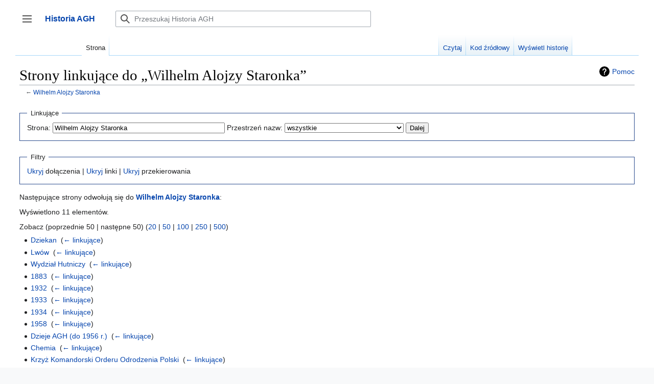

--- FILE ---
content_type: text/html; charset=UTF-8
request_url: https://historia.agh.edu.pl/mediawiki/index.php?title=Specjalna:Linkuj%C4%85ce&target=Wilhelm+Alojzy+Staronka
body_size: 30778
content:

<!DOCTYPE html>
<html class="client-nojs" lang="pl" dir="ltr">
<head>
<meta charset="UTF-8"/>
<title>Strony linkujące do „Wilhelm Alojzy Staronka” – Historia AGH</title>
<script>document.documentElement.className="client-js";RLCONF={"wgBreakFrames":false,"wgSeparatorTransformTable":[",\t."," \t,"],"wgDigitTransformTable":["",""],"wgDefaultDateFormat":"dmy","wgMonthNames":["","styczeń","luty","marzec","kwiecień","maj","czerwiec","lipiec","sierpień","wrzesień","październik","listopad","grudzień"],"wgRequestId":"da40ee7b61932e589bab4965","wgCSPNonce":false,"wgCanonicalNamespace":"Special","wgCanonicalSpecialPageName":"Whatlinkshere","wgNamespaceNumber":-1,"wgPageName":"Specjalna:Linkujące","wgTitle":"Linkujące","wgCurRevisionId":0,"wgRevisionId":0,"wgArticleId":0,"wgIsArticle":false,"wgIsRedirect":false,"wgAction":"view","wgUserName":null,"wgUserGroups":["*"],"wgCategories":[],"wgPageContentLanguage":"pl","wgPageContentModel":"wikitext","wgRelevantPageName":"Wilhelm_Alojzy_Staronka","wgRelevantArticleId":278,"wgIsProbablyEditable":false,"wgRelevantPageIsProbablyEditable":false,"wgPageFormsTargetName":null,"wgPageFormsAutocompleteValues":[],
"wgPageFormsAutocompleteOnAllChars":false,"wgPageFormsFieldProperties":[],"wgPageFormsCargoFields":[],"wgPageFormsDependentFields":[],"wgPageFormsCalendarValues":[],"wgPageFormsCalendarParams":[],"wgPageFormsCalendarHTML":null,"wgPageFormsGridValues":[],"wgPageFormsGridParams":[],"wgPageFormsContLangYes":null,"wgPageFormsContLangNo":null,"wgPageFormsContLangMonths":[],"wgPageFormsHeightForMinimizingInstances":800,"wgPageFormsShowOnSelect":[],"wgPageFormsScriptPath":"/mediawiki/extensions/PageForms","edgValues":null,"wgPageFormsEDSettings":null,"wgAmericanDates":false,"sdgDownArrowImage":"/mediawiki/extensions/SemanticDrilldown/skins/down-arrow.png","sdgRightArrowImage":"/mediawiki/extensions/SemanticDrilldown/skins/right-arrow.png","egMapsScriptPath":"/mediawiki/extensions/Maps/","egMapsDebugJS":false,"egMapsAvailableServices":["leaflet","googlemaps3"],"egMapsLeafletLayersApiKeys":{"MapBox":"","MapQuestOpen":"","Thunderforest":"","GeoportailFrance":""}};RLSTATE={
"skins.vector.user.styles":"ready","site.styles":"ready","user.styles":"ready","skins.vector.user":"ready","user":"ready","user.options":"loading","mediawiki.helplink":"ready","mediawiki.special.changeslist":"ready","mediawiki.ui.button":"ready","skins.vector.styles":"ready","skins.vector.icons":"ready","mediawiki.ui.icon":"ready","ext.smw.style":"ready","ext.smw.tooltip.styles":"ready","ext.smw.special.styles":"ready"};RLPAGEMODULES=["mediawiki.special.recentchanges","site","mediawiki.page.ready","skins.vector.js","skins.vector.es6","ext.gadget.refToolbar"];</script>
<script>(RLQ=window.RLQ||[]).push(function(){mw.loader.implement("user.options@1i9g4",function($,jQuery,require,module){mw.user.tokens.set({"patrolToken":"+\\","watchToken":"+\\","csrfToken":"+\\"});});});</script>
<link rel="stylesheet" href="/mediawiki/load.php?lang=pl&amp;modules=ext.smw.special.styles%7Cext.smw.style%7Cext.smw.tooltip.styles&amp;only=styles&amp;skin=vector-2022"/>
<link rel="stylesheet" href="/mediawiki/load.php?lang=pl&amp;modules=mediawiki.helplink%7Cmediawiki.special.changeslist%7Cmediawiki.ui.button%2Cicon%7Cskins.vector.icons%2Cstyles&amp;only=styles&amp;skin=vector-2022"/>
<script async="" src="/mediawiki/load.php?lang=pl&amp;modules=startup&amp;only=scripts&amp;raw=1&amp;skin=vector-2022"></script>
<meta name="ResourceLoaderDynamicStyles" content=""/>
<link rel="stylesheet" href="/mediawiki/load.php?lang=pl&amp;modules=site.styles&amp;only=styles&amp;skin=vector-2022"/>
<meta name="generator" content="MediaWiki 1.38.4"/>
<meta name="robots" content="noindex,nofollow"/>
<meta name="format-detection" content="telephone=no"/>
<link rel="shortcut icon" href="/favicon.ico"/>
<link rel="search" type="application/opensearchdescription+xml" href="/mediawiki/opensearch_desc.php" title="Historia AGH (pl)"/>
<link rel="EditURI" type="application/rsd+xml" href="http://historia.agh.edu.pl/mediawiki/api.php?action=rsd"/>
<link rel="alternate" type="application/atom+xml" title="Kanał Atom Historia AGH" href="/mediawiki/index.php?title=Specjalna:Ostatnie_zmiany&amp;feed=atom"/>
</head>
<body class="skin-vector skin-vector-search-vue mediawiki ltr sitedir-ltr mw-hide-empty-elt ns--1 ns-special mw-special-Whatlinkshere page-Specjalna_Linkujące rootpage-Specjalna_Linkujące skin-vector-2022 action-view skin-vector-disable-max-width approvedRevs-noapprovedrev"><div class="mw-page-container">
	<a class="mw-jump-link" href="#content">Przejdź do zawartości</a>
	<div class="mw-page-container-inner ">

<input
	type="checkbox"
	id="mw-sidebar-checkbox"
	class="mw-checkbox-hack-checkbox"
	>

<header class="mw-header">
	<label
		id="mw-sidebar-button"
		class="mw-checkbox-hack-button mw-ui-icon mw-ui-button mw-ui-quiet mw-ui-icon-element"
		for="mw-sidebar-checkbox"
		role="button"
		aria-controls="mw-panel"
		data-event-name="ui.sidebar"
		tabindex="0"
		title="Główne menu">
		Przełącz panel boczny
	</label>
	
<a href="/wiki/Portal_Historia_AGH" class="mw-logo">
	<span class="mw-logo-container">
		<strong class="mw-logo-wordmark">Historia AGH</strong>
	</span>
</a>

	
<div id="p-search" role="search" class="vector-search-box-vue  vector-search-box-collapses  vector-search-box-show-thumbnail vector-search-box-auto-expand-width vector-search-box">
	<div>
		<form action="/mediawiki/index.php" id="searchform"
			class="vector-search-box-form">
			<div id="simpleSearch"
				class="vector-search-box-inner"
				 data-search-loc="header-moved">
				<input class="vector-search-box-input"
					 type="search" name="search" placeholder="Przeszukaj Historia AGH" aria-label="Przeszukaj Historia AGH" autocapitalize="sentences" title="Przeszukaj Historia AGH [f]" accesskey="f" id="searchInput"
				/>
				<input type="hidden" name="title" value="Specjalna:Szukaj"/>
				<input id="mw-searchButton"
					 class="searchButton mw-fallbackSearchButton" type="submit" name="fulltext" title="Szukaj wprowadzonego tekstu w treści stron" value="Szukaj" />
				<input id="searchButton"
					 class="searchButton" type="submit" name="go" title="Przejdź do strony o dokładnie takim tytule, o ile istnieje" value="Przejdź" />
			</div>
		</form>
	</div>
	<a href="/wiki/Specjalna:Szukaj"
	
		
		
		
		class="mw-ui-button mw-ui-quiet mw-ui-icon mw-ui-icon-element mw-ui-icon-wikimedia-search search-toggle">
		<span>Szukaj</span>
	</a>
	
</div>

	<div class="vector-user-links">
	
<nav id="p-personal-more" class="mw-portlet mw-portlet-personal-more vector-menu vector-user-menu-more" aria-labelledby="p-personal-more-label" role="navigation" 
	 >
	<label id="p-personal-more-label" aria-label="" class="vector-menu-heading" aria-hidden="true">
		<span class="vector-menu-heading-label">Linki użytkownika</span>
	</label>
	<div class="vector-menu-content">
		
		<ul class="vector-menu-content-list">
</ul>
		
	</div>
</nav>

	
<nav id="p-personal" class="mw-portlet mw-portlet-personal vector-user-menu vector-user-menu-logged-out vector-menu vector-menu-dropdown" aria-labelledby="p-personal-label" role="navigation"  title="Więcej opcji"
	 >
	<input type="checkbox"
		id="p-personal-checkbox"
		role="button"
		aria-haspopup="true"
		data-event-name="ui.dropdown-p-personal"
		class="vector-menu-checkbox" aria-labelledby="p-personal-label" />
	<label id="p-personal-label" aria-label="" class="vector-menu-heading mw-ui-button mw-ui-quiet mw-ui-icon mw-ui-icon-element mw-ui-icon-wikimedia-ellipsis" aria-hidden="true">
		<span class="vector-menu-heading-label">Narzędzia osobiste</span>
			<span class="vector-menu-checkbox-expanded">rozwinięte</span>
			<span class="vector-menu-checkbox-collapsed">zwinięte</span>
	</label>
	<div class="vector-menu-content">
		<div class="vector-user-menu-create-account"><a href="/mediawiki/index.php?title=Specjalna:Utw%C3%B3rz_konto&amp;returnto=Specjalna%3ALinkuj%C4%85ce&amp;returntoquery=target%3DWilhelm%2BAlojzy%2BStaronka" class="user-links-collapsible-item vector-menu-content-item mw-ui-icon mw-ui-icon-before" title="Zachęcamy do stworzenia konta i zalogowania, ale nie jest to obowiązkowe."><span>Utwórz konto</span></a></div>
<div class="vector-user-menu-login"><a href="/mediawiki/index.php?title=Specjalna:Zaloguj&amp;returnto=Specjalna%3ALinkuj%C4%85ce&amp;returntoquery=target%3DWilhelm%2BAlojzy%2BStaronka" icon="logIn" class="vector-menu-content-item vector-menu-content-item-login mw-ui-icon mw-ui-icon-before mw-ui-icon-wikimedia-logIn" title="Zachęcamy do zalogowania się, choć nie jest to obowiązkowe. [o]" accesskey="o"><span>Zaloguj się</span></a></div>
<div class="vector-user-menu-anon-editor">
	<p>
		Strony dla anonimowych edytorów <a href="/wiki/Pomoc:Pierwsze_kroki" aria-label="Dowiedz się więcej na temat edytowania"><span>dowiedz się więcej</span></a>
	</p>
</div>

		<ul class="vector-menu-content-list"><li id="pt-login" class="mw-list-item"><a href="/mediawiki/index.php?title=Specjalna:Zaloguj&amp;returnto=Specjalna%3ALinkuj%C4%85ce&amp;returntoquery=target%3DWilhelm%2BAlojzy%2BStaronka" title="Zachęcamy do zalogowania się, choć nie jest to obowiązkowe. [o]" accesskey="o"><span>Zaloguj się</span></a></li></ul>
		
	</div>
</nav>

</div>

</header>

<div class="mw-workspace-container">
	<div id="mw-navigation">
		<div id="mw-head">
			<div class="mw-article-toolbar-container">
				<div id="left-navigation">
					
<nav id="p-namespaces" class="mw-portlet mw-portlet-namespaces vector-menu vector-menu-tabs" aria-labelledby="p-namespaces-label" role="navigation" 
	 >
	<label id="p-namespaces-label" aria-label="" class="vector-menu-heading" aria-hidden="true">
		<span class="vector-menu-heading-label">Przestrzenie nazw</span>
	</label>
	<div class="vector-menu-content">
		
		<ul class="vector-menu-content-list"><li id="ca-nstab-main" class="selected mw-list-item"><a href="/wiki/Wilhelm_Alojzy_Staronka" title="Zobacz stronę treści [c]" accesskey="c"><span>Strona</span></a></li><li id="ca-talk" class="new mw-list-item"><a href="/mediawiki/index.php?title=Dyskusja:Wilhelm_Alojzy_Staronka&amp;action=edit&amp;redlink=1" rel="discussion" title="Dyskusja o zawartości tej strony (strona nie istnieje) [t]" accesskey="t"><span>Dyskusja</span></a></li></ul>
		
	</div>
</nav>

					
<nav id="p-variants" class="mw-portlet mw-portlet-variants emptyPortlet vector-menu-dropdown-noicon vector-menu vector-menu-dropdown" aria-labelledby="p-variants-label" role="navigation" 
	 >
	<input type="checkbox"
		id="p-variants-checkbox"
		role="button"
		aria-haspopup="true"
		data-event-name="ui.dropdown-p-variants"
		class="vector-menu-checkbox" aria-labelledby="p-variants-label" />
	<label id="p-variants-label" aria-label="Zmień wariant języka" class="vector-menu-heading" aria-hidden="true">
		<span class="vector-menu-heading-label">polski</span>
			<span class="vector-menu-checkbox-expanded">rozwinięte</span>
			<span class="vector-menu-checkbox-collapsed">zwinięte</span>
	</label>
	<div class="vector-menu-content">
		
		<ul class="vector-menu-content-list"></ul>
		
	</div>
</nav>

				</div>
				<div id="right-navigation">
					
<nav id="p-views" class="mw-portlet mw-portlet-views vector-menu vector-menu-tabs" aria-labelledby="p-views-label" role="navigation" 
	 >
	<label id="p-views-label" aria-label="" class="vector-menu-heading" aria-hidden="true">
		<span class="vector-menu-heading-label">Widok</span>
	</label>
	<div class="vector-menu-content">
		
		<ul class="vector-menu-content-list"><li id="ca-view" class="mw-list-item"><a href="/wiki/Wilhelm_Alojzy_Staronka"><span>Czytaj</span></a></li><li id="ca-viewsource" class="mw-list-item"><a href="/mediawiki/index.php?title=Wilhelm_Alojzy_Staronka&amp;action=edit" title="Ta strona jest zabezpieczona. Możesz zobaczyć tekst źródłowy. [e]" accesskey="e"><span>Kod źródłowy</span></a></li><li id="ca-history" class="mw-list-item"><a href="/mediawiki/index.php?title=Wilhelm_Alojzy_Staronka&amp;action=history" title="Starsze wersje tej strony. [h]" accesskey="h"><span>Wyświetl historię</span></a></li></ul>
		
	</div>
</nav>

					
<nav id="p-cactions" class="mw-portlet mw-portlet-cactions emptyPortlet vector-menu-dropdown-noicon vector-menu vector-menu-dropdown" aria-labelledby="p-cactions-label" role="navigation"  title="Więcej opcji"
	 >
	<input type="checkbox"
		id="p-cactions-checkbox"
		role="button"
		aria-haspopup="true"
		data-event-name="ui.dropdown-p-cactions"
		class="vector-menu-checkbox" aria-labelledby="p-cactions-label" />
	<label id="p-cactions-label" aria-label="" class="vector-menu-heading" aria-hidden="true">
		<span class="vector-menu-heading-label">Więcej</span>
			<span class="vector-menu-checkbox-expanded">rozwinięte</span>
			<span class="vector-menu-checkbox-collapsed">zwinięte</span>
	</label>
	<div class="vector-menu-content">
		
		<ul class="vector-menu-content-list"></ul>
		
	</div>
</nav>

				</div>
			</div>
		</div>
		

<div id="mw-panel" class="mw-sidebar">
	
<nav id="p-navigation" class="mw-portlet mw-portlet-navigation vector-menu vector-menu-portal portal" aria-labelledby="p-navigation-label" role="navigation" 
	 >
	<label id="p-navigation-label" aria-label="" class="vector-menu-heading" aria-hidden="true">
		<span class="vector-menu-heading-label">Nawigacja</span>
	</label>
	<div class="vector-menu-content">
		
		<ul class="vector-menu-content-list"><li id="n-Zaloguj-się" class="mw-list-item"><a href="/wiki/Specjalna:Zaloguj"><span>Zaloguj się</span></a></li><li id="n-mainpage-description" class="mw-list-item"><a href="/wiki/Portal_Historia_AGH" icon="home" title="Przejdź na stronę główną [z]" accesskey="z"><span>Strona główna</span></a></li><li id="n-Ostatnie-zmiany" class="mw-list-item"><a href="/wiki/Specjalna:Ostatnie_zmiany"><span>Ostatnie zmiany</span></a></li></ul>
		
	</div>
</nav>

	
	
<nav id="p-Dla_czytelników" class="mw-portlet mw-portlet-Dla_czytelników vector-menu vector-menu-portal portal" aria-labelledby="p-Dla_czytelników-label" role="navigation" 
	 >
	<label id="p-Dla_czytelników-label" aria-label="" class="vector-menu-heading" aria-hidden="true">
		<span class="vector-menu-heading-label">Dla czytelników</span>
	</label>
	<div class="vector-menu-content">
		
		<ul class="vector-menu-content-list"><li id="n-O-Historia-AGH" class="mw-list-item"><a href="/wiki/Historia_AGH:O_Historia_AGH"><span>O Historia AGH</span></a></li><li id="n-Zasady-doboru-źródeł-do-bazy" class="mw-list-item"><a href="/wiki/Zasady_doboru_%C5%BAr%C3%B3de%C5%82_do_bazy"><span>Zasady doboru źródeł do bazy</span></a></li><li id="n-Kontakt" class="mw-list-item"><a href="/wiki/Historia:O_historia"><span>Kontakt</span></a></li><li id="n-Wyszukaj" class="mw-list-item"><a href="/wiki/Specjalna:Szukaj"><span>Wyszukaj</span></a></li></ul>
		
	</div>
</nav>

<nav id="p-tb" class="mw-portlet mw-portlet-tb vector-menu vector-menu-portal portal" aria-labelledby="p-tb-label" role="navigation" 
	 >
	<label id="p-tb-label" aria-label="" class="vector-menu-heading" aria-hidden="true">
		<span class="vector-menu-heading-label">Narzędzia</span>
	</label>
	<div class="vector-menu-content">
		
		<ul class="vector-menu-content-list"><li id="t-specialpages" class="mw-list-item"><a href="/wiki/Specjalna:Strony_specjalne" title="Lista wszystkich stron specjalnych [q]" accesskey="q"><span>Strony specjalne</span></a></li><li id="t-print" class="mw-list-item"><a href="javascript:print();" rel="alternate" title="Wersja do wydruku [p]" accesskey="p"><span>Wersja do druku</span></a></li></ul>
		
	</div>
</nav>

	
	
</div>

	</div>
	<div class="mw-table-of-contents-container mw-sticky-header-element">
		
	</div>
	<div class="mw-content-container">
<main id="content" class="mw-body" role="main">
	<a id="top"></a>
	<div id="siteNotice"></div>

	<div class="mw-indicators">
	<div id="mw-indicator-mw-helplink" class="mw-indicator"><a href="https://www.mediawiki.org/wiki/Special:MyLanguage/Help:What_links_here" target="_blank" class="mw-helplink">Pomoc</a></div>
	</div>
	<h1 id="firstHeading" class="firstHeading mw-first-heading">Strony linkujące do „Wilhelm Alojzy Staronka”</h1>


	<div id="bodyContent" class="vector-body">
			
		<div id="contentSub">← <a href="/wiki/Wilhelm_Alojzy_Staronka" title="Wilhelm Alojzy Staronka">Wilhelm Alojzy Staronka</a></div>
		<div id="contentSub2"></div>
		
		<div id="mw-content-text" class="mw-body-content"><form action="/mediawiki/index.php"><input type="hidden" value="Specjalna:Linkujące" name="title"/><fieldset>
<legend>Linkujące</legend>
<label for="mw-whatlinkshere-target" class="mw-searchInput">Strona:</label> <input name="target" size="40" value="Wilhelm Alojzy Staronka" id="mw-whatlinkshere-target" class="mw-searchInput" /> <label for="namespace">Przestrzeń nazw:</label> <select class="namespaceselector" id="namespace" name="namespace">
<option value="" selected="">wszystkie</option>
<option value="0">(Główna)</option>
<option value="1">Dyskusja</option>
<option value="2">Użytkownik</option>
<option value="3">Dyskusja użytkownika</option>
<option value="4">Historia AGH</option>
<option value="5">Dyskusja Historia AGH</option>
<option value="6">Plik</option>
<option value="7">Dyskusja pliku</option>
<option value="8">MediaWiki</option>
<option value="9">Dyskusja MediaWiki</option>
<option value="10">Szablon</option>
<option value="11">Dyskusja szablonu</option>
<option value="12">Pomoc</option>
<option value="13">Dyskusja pomocy</option>
<option value="14">Kategoria</option>
<option value="15">Dyskusja kategorii</option>
<option value="102">Atrybut</option>
<option value="103">Dyskusja atrybutu</option>
<option value="106">Form</option>
<option value="107">Form talk</option>
<option value="108">Pojęcie</option>
<option value="109">Dyskusja pojęcia</option>
<option value="112">Semantyczny Schemat</option>
<option value="113">Dyskusja semantycznego schematu</option>
<option value="114">Rule</option>
<option value="115">Rule talk</option>
<option value="420">GeoJson</option>
<option value="421">GeoJson talk</option>
<option value="2300">Gadżet</option>
<option value="2301">Dyskusja gadżetu</option>
<option value="2302">Definicja gadżetu</option>
<option value="2303">Dyskusja definicji gadżetu</option>
</select> <span class="mw-input-with-label mw-input-hidden"><input name="invert" type="checkbox" value="1" id="nsinvert" title="Zaznacz to pole, aby ukryć linki do stron z wybranej przestrzeni nazw." /> <label for="nsinvert" title="Zaznacz to pole, aby ukryć linki do stron z wybranej przestrzeni nazw.">odwróć wybór</label></span> <input type="submit" value="Dalej"/></fieldset></form>
<fieldset>
<legend>Filtry</legend>
<a href="/mediawiki/index.php?title=Specjalna:Linkuj%C4%85ce/Wilhelm_Alojzy_Staronka&amp;hidetrans=1" title="Specjalna:Linkujące/Wilhelm Alojzy Staronka">Ukryj</a> dołączenia | <a href="/mediawiki/index.php?title=Specjalna:Linkuj%C4%85ce/Wilhelm_Alojzy_Staronka&amp;hidelinks=1" title="Specjalna:Linkujące/Wilhelm Alojzy Staronka">Ukryj</a> linki | <a href="/mediawiki/index.php?title=Specjalna:Linkuj%C4%85ce/Wilhelm_Alojzy_Staronka&amp;hideredirs=1" title="Specjalna:Linkujące/Wilhelm Alojzy Staronka">Ukryj</a> przekierowania
</fieldset>
<p>Następujące strony odwołują się do <strong><a href="/wiki/Wilhelm_Alojzy_Staronka" title="Wilhelm Alojzy Staronka">Wilhelm Alojzy Staronka</a></strong>:
</p><p>Wyświetlono 11 elementów.
</p>Zobacz (poprzednie 50  |  następne 50) (<a href="/mediawiki/index.php?title=Specjalna:Linkuj%C4%85ce/Wilhelm_Alojzy_Staronka&amp;limit=20" title="Specjalna:Linkujące/Wilhelm Alojzy Staronka">20</a> | <a href="/mediawiki/index.php?title=Specjalna:Linkuj%C4%85ce/Wilhelm_Alojzy_Staronka&amp;limit=50" title="Specjalna:Linkujące/Wilhelm Alojzy Staronka">50</a> | <a href="/mediawiki/index.php?title=Specjalna:Linkuj%C4%85ce/Wilhelm_Alojzy_Staronka&amp;limit=100" title="Specjalna:Linkujące/Wilhelm Alojzy Staronka">100</a> | <a href="/mediawiki/index.php?title=Specjalna:Linkuj%C4%85ce/Wilhelm_Alojzy_Staronka&amp;limit=250" title="Specjalna:Linkujące/Wilhelm Alojzy Staronka">250</a> | <a href="/mediawiki/index.php?title=Specjalna:Linkuj%C4%85ce/Wilhelm_Alojzy_Staronka&amp;limit=500" title="Specjalna:Linkujące/Wilhelm Alojzy Staronka">500</a>)<ul id="mw-whatlinkshere-list"><li><a href="/wiki/Dziekan" title="Dziekan">Dziekan</a>  ‎ <span class="mw-whatlinkshere-tools">(<a href="/mediawiki/index.php?title=Specjalna:Linkuj%C4%85ce&amp;target=Dziekan" title="Specjalna:Linkujące">← linkujące</a>)</span></li>
<li><a href="/wiki/Lw%C3%B3w" title="Lwów">Lwów</a>  ‎ <span class="mw-whatlinkshere-tools">(<a href="/mediawiki/index.php?title=Specjalna:Linkuj%C4%85ce&amp;target=Lw%C3%B3w" title="Specjalna:Linkujące">← linkujące</a>)</span></li>
<li><a href="/wiki/Wydzia%C5%82_Hutniczy" title="Wydział Hutniczy">Wydział Hutniczy</a>  ‎ <span class="mw-whatlinkshere-tools">(<a href="/mediawiki/index.php?title=Specjalna:Linkuj%C4%85ce&amp;target=Wydzia%C5%82+Hutniczy" title="Specjalna:Linkujące">← linkujące</a>)</span></li>
<li><a href="/wiki/1883" title="1883">1883</a>  ‎ <span class="mw-whatlinkshere-tools">(<a href="/mediawiki/index.php?title=Specjalna:Linkuj%C4%85ce&amp;target=1883" title="Specjalna:Linkujące">← linkujące</a>)</span></li>
<li><a href="/wiki/1932" title="1932">1932</a>  ‎ <span class="mw-whatlinkshere-tools">(<a href="/mediawiki/index.php?title=Specjalna:Linkuj%C4%85ce&amp;target=1932" title="Specjalna:Linkujące">← linkujące</a>)</span></li>
<li><a href="/wiki/1933" title="1933">1933</a>  ‎ <span class="mw-whatlinkshere-tools">(<a href="/mediawiki/index.php?title=Specjalna:Linkuj%C4%85ce&amp;target=1933" title="Specjalna:Linkujące">← linkujące</a>)</span></li>
<li><a href="/wiki/1934" title="1934">1934</a>  ‎ <span class="mw-whatlinkshere-tools">(<a href="/mediawiki/index.php?title=Specjalna:Linkuj%C4%85ce&amp;target=1934" title="Specjalna:Linkujące">← linkujące</a>)</span></li>
<li><a href="/wiki/1958" title="1958">1958</a>  ‎ <span class="mw-whatlinkshere-tools">(<a href="/mediawiki/index.php?title=Specjalna:Linkuj%C4%85ce&amp;target=1958" title="Specjalna:Linkujące">← linkujące</a>)</span></li>
<li><a href="/wiki/Dzieje_AGH_(do_1956_r.)" title="Dzieje AGH (do 1956 r.)">Dzieje AGH (do 1956 r.)</a>  ‎ <span class="mw-whatlinkshere-tools">(<a href="/mediawiki/index.php?title=Specjalna:Linkuj%C4%85ce&amp;target=Dzieje+AGH+%28do+1956+r.%29" title="Specjalna:Linkujące">← linkujące</a>)</span></li>
<li><a href="/wiki/Chemia" title="Chemia">Chemia</a>  ‎ <span class="mw-whatlinkshere-tools">(<a href="/mediawiki/index.php?title=Specjalna:Linkuj%C4%85ce&amp;target=Chemia" title="Specjalna:Linkujące">← linkujące</a>)</span></li>
<li><a href="/wiki/Krzy%C5%BC_Komandorski_Orderu_Odrodzenia_Polski" title="Krzyż Komandorski Orderu Odrodzenia Polski">Krzyż Komandorski Orderu Odrodzenia Polski</a>  ‎ <span class="mw-whatlinkshere-tools">(<a href="/mediawiki/index.php?title=Specjalna:Linkuj%C4%85ce&amp;target=Krzy%C5%BC+Komandorski+Orderu+Odrodzenia+Polski" title="Specjalna:Linkujące">← linkujące</a>)</span></li>
</ul>Zobacz (poprzednie 50  |  następne 50) (<a href="/mediawiki/index.php?title=Specjalna:Linkuj%C4%85ce/Wilhelm_Alojzy_Staronka&amp;limit=20" title="Specjalna:Linkujące/Wilhelm Alojzy Staronka">20</a> | <a href="/mediawiki/index.php?title=Specjalna:Linkuj%C4%85ce/Wilhelm_Alojzy_Staronka&amp;limit=50" title="Specjalna:Linkujące/Wilhelm Alojzy Staronka">50</a> | <a href="/mediawiki/index.php?title=Specjalna:Linkuj%C4%85ce/Wilhelm_Alojzy_Staronka&amp;limit=100" title="Specjalna:Linkujące/Wilhelm Alojzy Staronka">100</a> | <a href="/mediawiki/index.php?title=Specjalna:Linkuj%C4%85ce/Wilhelm_Alojzy_Staronka&amp;limit=250" title="Specjalna:Linkujące/Wilhelm Alojzy Staronka">250</a> | <a href="/mediawiki/index.php?title=Specjalna:Linkuj%C4%85ce/Wilhelm_Alojzy_Staronka&amp;limit=500" title="Specjalna:Linkujące/Wilhelm Alojzy Staronka">500</a>)
<div class="printfooter">Źródło: „<a dir="ltr" href="http://historia.agh.edu.pl/wiki/Specjalna:Linkujące">http://historia.agh.edu.pl/wiki/Specjalna:Linkujące</a>”</div></div>
		<div id="catlinks" class="catlinks catlinks-allhidden" data-mw="interface"></div>
	</div>


</main>

	</div> 
</div> 

<div class="mw-workspace-container mw-footer-container">
	<div class="mw-content-container">
		
<footer id="footer" class="mw-footer" role="contentinfo" >
	<ul id="footer-info">
</ul>

	<ul id="footer-places">
	<li id="footer-places-privacy"><a href="/wiki/Historia_AGH:Polityka_prywatno%C5%9Bci" title="Historia AGH:Polityka prywatności">Polityka prywatności</a></li>
	<li id="footer-places-about"><a href="/wiki/Historia_AGH:O_Historia_AGH" title="Historia AGH:O Historia AGH">O Historia AGH</a></li>
	<li id="footer-places-disclaimer"><a href="/wiki/Historia_AGH:Informacje_prawne" title="Historia AGH:Informacje prawne">Informacje prawne</a></li>
</ul>

	<ul id="footer-icons" class="noprint">
	<li id="footer-poweredbyico"><a href="https://www.mediawiki.org/"><img src="/mediawiki/resources/assets/poweredby_mediawiki_88x31.png" alt="Powered by MediaWiki" srcset="/mediawiki/resources/assets/poweredby_mediawiki_132x47.png 1.5x, /mediawiki/resources/assets/poweredby_mediawiki_176x62.png 2x" width="88" height="31" loading="lazy"/></a><a href="https://www.semantic-mediawiki.org/wiki/Semantic_MediaWiki"><img src="[data-uri]" alt="Powered by Semantic MediaWiki" class="smw-footer" width="88" height="31" loading="lazy"/></a></li>
</ul>

</footer>

	</div>
</div>
	</div> 
</div> 

<script>(RLQ=window.RLQ||[]).push(function(){mw.config.set({"wgBackendResponseTime":359});});</script>
</body>
</html>

--- FILE ---
content_type: text/javascript; charset=utf-8
request_url: https://historia.agh.edu.pl/mediawiki/load.php?lang=pl&modules=startup&only=scripts&raw=1&skin=vector-2022
body_size: 12532
content:

function isCompatible(ua){return!!((function(){'use strict';return!this&&Function.prototype.bind;}())&&'querySelector'in document&&'localStorage'in window&&!ua.match(/MSIE 10|NetFront|Opera Mini|S40OviBrowser|MeeGo|Android.+Glass|^Mozilla\/5\.0 .+ Gecko\/$|googleweblight|PLAYSTATION|PlayStation/));}if(!isCompatible(navigator.userAgent)){document.documentElement.className=document.documentElement.className.replace(/(^|\s)client-js(\s|$)/,'$1client-nojs$2');while(window.NORLQ&&NORLQ[0]){NORLQ.shift()();}NORLQ={push:function(fn){fn();}};RLQ={push:function(){}};}else{if(window.performance&&performance.mark){performance.mark('mwStartup');}(function(){'use strict';var mw,log,con=window.console;function logError(topic,data){var msg,e=data.exception;if(con.log){msg=(e?'Exception':'Error')+' in '+data.source+(data.module?' in module '+data.module:'')+(e?':':'.');con.log(msg);if(e&&con.warn){con.warn(e);}}}function Map(){this.values=Object.create(null);}Map.prototype={constructor:Map,get:
function(selection,fallback){var results,i;fallback=arguments.length>1?fallback:null;if(Array.isArray(selection)){results={};for(i=0;i<selection.length;i++){if(typeof selection[i]==='string'){results[selection[i]]=selection[i]in this.values?this.values[selection[i]]:fallback;}}return results;}if(typeof selection==='string'){return selection in this.values?this.values[selection]:fallback;}if(selection===undefined){results={};for(i in this.values){results[i]=this.values[i];}return results;}return fallback;},set:function(selection,value){if(arguments.length>1){if(typeof selection==='string'){this.values[selection]=value;return true;}}else if(typeof selection==='object'){for(var s in selection){this.values[s]=selection[s];}return true;}return false;},exists:function(selection){return typeof selection==='string'&&selection in this.values;}};log=function(){};log.warn=con.warn?Function.prototype.bind.call(con.warn,con):function(){};mw={now:function(){var perf=window.performance,navStart=perf
&&perf.timing&&perf.timing.navigationStart;mw.now=navStart&&perf.now?function(){return navStart+perf.now();}:Date.now;return mw.now();},trackQueue:[],track:function(topic,data){mw.trackQueue.push({topic:topic,data:data});},trackError:function(topic,data){mw.track(topic,data);logError(topic,data);},Map:Map,config:new Map(),messages:new Map(),templates:new Map(),log:log};window.mw=window.mediaWiki=mw;}());(function(){'use strict';var StringSet,store,hasOwn=Object.hasOwnProperty;function defineFallbacks(){StringSet=window.Set||function(){var set=Object.create(null);return{add:function(value){set[value]=true;},has:function(value){return value in set;}};};}defineFallbacks();function fnv132(str){var hash=0x811C9DC5;for(var i=0;i<str.length;i++){hash+=(hash<<1)+(hash<<4)+(hash<<7)+(hash<<8)+(hash<<24);hash^=str.charCodeAt(i);}hash=(hash>>>0).toString(36).slice(0,5);while(hash.length<5){hash='0'+hash;}return hash;}var isES6Supported=typeof Promise==='function'&&Promise.prototype.finally&&/./g.
flags==='g'&&(function(){try{new Function('(a = 0) => a');return true;}catch(e){return false;}}());var registry=Object.create(null),sources=Object.create(null),handlingPendingRequests=false,pendingRequests=[],queue=[],jobs=[],willPropagate=false,errorModules=[],baseModules=["jquery","mediawiki.base"],marker=document.querySelector('meta[name="ResourceLoaderDynamicStyles"]'),lastCssBuffer,rAF=window.requestAnimationFrame||setTimeout;function newStyleTag(text,nextNode){var el=document.createElement('style');el.appendChild(document.createTextNode(text));if(nextNode&&nextNode.parentNode){nextNode.parentNode.insertBefore(el,nextNode);}else{document.head.appendChild(el);}return el;}function flushCssBuffer(cssBuffer){if(cssBuffer===lastCssBuffer){lastCssBuffer=null;}newStyleTag(cssBuffer.cssText,marker);for(var i=0;i<cssBuffer.callbacks.length;i++){cssBuffer.callbacks[i]();}}function addEmbeddedCSS(cssText,callback){if(!lastCssBuffer||cssText.slice(0,7)==='@import'){lastCssBuffer={cssText:'',
callbacks:[]};rAF(flushCssBuffer.bind(null,lastCssBuffer));}lastCssBuffer.cssText+='\n'+cssText;lastCssBuffer.callbacks.push(callback);}function getCombinedVersion(modules){var hashes=modules.reduce(function(result,module){return result+registry[module].version;},'');return fnv132(hashes);}function allReady(modules){for(var i=0;i<modules.length;i++){if(mw.loader.getState(modules[i])!=='ready'){return false;}}return true;}function allWithImplicitReady(module){return allReady(registry[module].dependencies)&&(baseModules.indexOf(module)!==-1||allReady(baseModules));}function anyFailed(modules){for(var i=0;i<modules.length;i++){var state=mw.loader.getState(modules[i]);if(state==='error'||state==='missing'){return modules[i];}}return false;}function doPropagation(){var didPropagate=true;var module;while(didPropagate){didPropagate=false;while(errorModules.length){var errorModule=errorModules.shift(),baseModuleError=baseModules.indexOf(errorModule)!==-1;for(module in registry){if(registry[
module].state!=='error'&&registry[module].state!=='missing'){if(baseModuleError&&baseModules.indexOf(module)===-1){registry[module].state='error';didPropagate=true;}else if(registry[module].dependencies.indexOf(errorModule)!==-1){registry[module].state='error';errorModules.push(module);didPropagate=true;}}}}for(module in registry){if(registry[module].state==='loaded'&&allWithImplicitReady(module)){execute(module);didPropagate=true;}}for(var i=0;i<jobs.length;i++){var job=jobs[i];var failed=anyFailed(job.dependencies);if(failed!==false||allReady(job.dependencies)){jobs.splice(i,1);i-=1;try{if(failed!==false&&job.error){job.error(new Error('Failed dependency: '+failed),job.dependencies);}else if(failed===false&&job.ready){job.ready();}}catch(e){mw.trackError('resourceloader.exception',{exception:e,source:'load-callback'});}didPropagate=true;}}}willPropagate=false;}function setAndPropagate(module,state){registry[module].state=state;if(state==='ready'){store.add(module);}else if(state===
'error'||state==='missing'){errorModules.push(module);}else if(state!=='loaded'){return;}if(willPropagate){return;}willPropagate=true;mw.requestIdleCallback(doPropagation,{timeout:1});}function sortDependencies(module,resolved,unresolved){if(!(module in registry)){throw new Error('Unknown module: '+module);}if(typeof registry[module].skip==='string'){var skip=(new Function(registry[module].skip)());registry[module].skip=!!skip;if(skip){registry[module].dependencies=[];setAndPropagate(module,'ready');return;}}if(!unresolved){unresolved=new StringSet();}var deps=registry[module].dependencies;unresolved.add(module);for(var i=0;i<deps.length;i++){if(resolved.indexOf(deps[i])===-1){if(unresolved.has(deps[i])){throw new Error('Circular reference detected: '+module+' -> '+deps[i]);}sortDependencies(deps[i],resolved,unresolved);}}resolved.push(module);}function resolve(modules){var resolved=baseModules.slice();for(var i=0;i<modules.length;i++){sortDependencies(modules[i],resolved);}return resolved
;}function resolveStubbornly(modules){var resolved=baseModules.slice();for(var i=0;i<modules.length;i++){var saved=resolved.slice();try{sortDependencies(modules[i],resolved);}catch(err){resolved=saved;mw.log.warn('Skipped unavailable module '+modules[i]);if(modules[i]in registry){mw.trackError('resourceloader.exception',{exception:err,source:'resolve'});}}}return resolved;}function resolveRelativePath(relativePath,basePath){var relParts=relativePath.match(/^((?:\.\.?\/)+)(.*)$/);if(!relParts){return null;}var baseDirParts=basePath.split('/');baseDirParts.pop();var prefixes=relParts[1].split('/');prefixes.pop();var prefix;while((prefix=prefixes.pop())!==undefined){if(prefix==='..'){baseDirParts.pop();}}return(baseDirParts.length?baseDirParts.join('/')+'/':'')+relParts[2];}function makeRequireFunction(moduleObj,basePath){return function require(moduleName){var fileName=resolveRelativePath(moduleName,basePath);if(fileName===null){return mw.loader.require(moduleName);}if(hasOwn.call(
moduleObj.packageExports,fileName)){return moduleObj.packageExports[fileName];}var scriptFiles=moduleObj.script.files;if(!hasOwn.call(scriptFiles,fileName)){throw new Error('Cannot require undefined file '+fileName);}var result,fileContent=scriptFiles[fileName];if(typeof fileContent==='function'){var moduleParam={exports:{}};fileContent(makeRequireFunction(moduleObj,fileName),moduleParam,moduleParam.exports);result=moduleParam.exports;}else{result=fileContent;}moduleObj.packageExports[fileName]=result;return result;};}function addScript(src,callback){var script=document.createElement('script');script.src=src;script.onload=script.onerror=function(){if(script.parentNode){script.parentNode.removeChild(script);}if(callback){callback();callback=null;}};document.head.appendChild(script);}function queueModuleScript(src,moduleName,callback){pendingRequests.push(function(){if(moduleName!=='jquery'){window.require=mw.loader.require;window.module=registry[moduleName].module;}addScript(src,
function(){delete window.module;callback();if(pendingRequests[0]){pendingRequests.shift()();}else{handlingPendingRequests=false;}});});if(!handlingPendingRequests&&pendingRequests[0]){handlingPendingRequests=true;pendingRequests.shift()();}}function addLink(url,media,nextNode){var el=document.createElement('link');el.rel='stylesheet';if(media){el.media=media;}el.href=url;if(nextNode&&nextNode.parentNode){nextNode.parentNode.insertBefore(el,nextNode);}else{document.head.appendChild(el);}}function domEval(code){var script=document.createElement('script');if(mw.config.get('wgCSPNonce')!==false){script.nonce=mw.config.get('wgCSPNonce');}script.text=code;document.head.appendChild(script);script.parentNode.removeChild(script);}function enqueue(dependencies,ready,error){if(allReady(dependencies)){if(ready){ready();}return;}var failed=anyFailed(dependencies);if(failed!==false){if(error){error(new Error('Dependency '+failed+' failed to load'),dependencies);}return;}if(ready||error){jobs.push({
dependencies:dependencies.filter(function(module){var state=registry[module].state;return state==='registered'||state==='loaded'||state==='loading'||state==='executing';}),ready:ready,error:error});}dependencies.forEach(function(module){if(registry[module].state==='registered'&&queue.indexOf(module)===-1){queue.push(module);}});mw.loader.work();}function execute(module){if(registry[module].state!=='loaded'){throw new Error('Module in state "'+registry[module].state+'" may not execute: '+module);}registry[module].state='executing';var runScript=function(){var script=registry[module].script;var markModuleReady=function(){setAndPropagate(module,'ready');};var nestedAddScript=function(arr,offset){if(offset>=arr.length){markModuleReady();return;}queueModuleScript(arr[offset],module,function(){nestedAddScript(arr,offset+1);});};try{if(Array.isArray(script)){nestedAddScript(script,0);}else if(typeof script==='function'){if(module==='jquery'){script();}else{script(window.$,window.$,mw.loader.
require,registry[module].module);}markModuleReady();}else if(typeof script==='object'&&script!==null){var mainScript=script.files[script.main];if(typeof mainScript!=='function'){throw new Error('Main file in module '+module+' must be a function');}mainScript(makeRequireFunction(registry[module],script.main),registry[module].module,registry[module].module.exports);markModuleReady();}else if(typeof script==='string'){domEval(script);markModuleReady();}else{markModuleReady();}}catch(e){setAndPropagate(module,'error');mw.trackError('resourceloader.exception',{exception:e,module:module,source:'module-execute'});}};if(registry[module].messages){mw.messages.set(registry[module].messages);}if(registry[module].templates){mw.templates.set(module,registry[module].templates);}var cssPending=0;var cssHandle=function(){cssPending++;return function(){cssPending--;if(cssPending===0){var runScriptCopy=runScript;runScript=undefined;runScriptCopy();}};};if(registry[module].style){for(var key in registry[
module].style){var value=registry[module].style[key];if(key==='css'){for(var i=0;i<value.length;i++){addEmbeddedCSS(value[i],cssHandle());}}else if(key==='url'){for(var media in value){var urls=value[media];for(var j=0;j<urls.length;j++){addLink(urls[j],media,marker);}}}}}if(module==='user'){var siteDeps;var siteDepErr;try{siteDeps=resolve(['site']);}catch(e){siteDepErr=e;runScript();}if(!siteDepErr){enqueue(siteDeps,runScript,runScript);}}else if(cssPending===0){runScript();}}function sortQuery(o){var sorted={};var list=[];for(var key in o){list.push(key);}list.sort();for(var i=0;i<list.length;i++){sorted[list[i]]=o[list[i]];}return sorted;}function buildModulesString(moduleMap){var str=[];var list=[];var p;function restore(suffix){return p+suffix;}for(var prefix in moduleMap){p=prefix===''?'':prefix+'.';str.push(p+moduleMap[prefix].join(','));list.push.apply(list,moduleMap[prefix].map(restore));}return{str:str.join('|'),list:list};}function makeQueryString(params){var chunks=[];for(
var key in params){chunks.push(encodeURIComponent(key)+'='+encodeURIComponent(params[key]));}return chunks.join('&');}function batchRequest(batch){if(!batch.length){return;}var sourceLoadScript,currReqBase,moduleMap;function doRequest(){var query=Object.create(currReqBase),packed=buildModulesString(moduleMap);query.modules=packed.str;query.version=getCombinedVersion(packed.list);query=sortQuery(query);addScript(sourceLoadScript+'?'+makeQueryString(query));}batch.sort();var reqBase={"lang":"pl","skin":"vector-2022"};var splits=Object.create(null);for(var b=0;b<batch.length;b++){var bSource=registry[batch[b]].source;var bGroup=registry[batch[b]].group;if(!splits[bSource]){splits[bSource]=Object.create(null);}if(!splits[bSource][bGroup]){splits[bSource][bGroup]=[];}splits[bSource][bGroup].push(batch[b]);}for(var source in splits){sourceLoadScript=sources[source];for(var group in splits[source]){var modules=splits[source][group];currReqBase=Object.create(reqBase);if(group===0&&mw.config.
get('wgUserName')!==null){currReqBase.user=mw.config.get('wgUserName');}var currReqBaseLength=makeQueryString(currReqBase).length+23;var length=currReqBaseLength;var currReqModules=[];moduleMap=Object.create(null);for(var i=0;i<modules.length;i++){var lastDotIndex=modules[i].lastIndexOf('.'),prefix=modules[i].slice(0,Math.max(0,lastDotIndex)),suffix=modules[i].slice(lastDotIndex+1),bytesAdded=moduleMap[prefix]?suffix.length+3:modules[i].length+3;if(currReqModules.length&&length+bytesAdded>mw.loader.maxQueryLength){doRequest();length=currReqBaseLength;moduleMap=Object.create(null);currReqModules=[];}if(!moduleMap[prefix]){moduleMap[prefix]=[];}length+=bytesAdded;moduleMap[prefix].push(suffix);currReqModules.push(modules[i]);}if(currReqModules.length){doRequest();}}}}function asyncEval(implementations,cb){if(!implementations.length){return;}mw.requestIdleCallback(function(){try{domEval(implementations.join(';'));}catch(err){cb(err);}});}function getModuleKey(module){return module in
registry?(module+'@'+registry[module].version):null;}function splitModuleKey(key){var index=key.lastIndexOf('@');if(index===-1||index===0){return{name:key,version:''};}return{name:key.slice(0,index),version:key.slice(index+1)};}function registerOne(module,version,dependencies,group,source,skip){if(module in registry){throw new Error('module already registered: '+module);}version=String(version||'');if(version.slice(-1)==='!'){if(!isES6Supported){return;}version=version.slice(0,-1);}registry[module]={module:{exports:{}},packageExports:{},version:version,dependencies:dependencies||[],group:typeof group==='undefined'?null:group,source:typeof source==='string'?source:'local',state:'registered',skip:typeof skip==='string'?skip:null};}mw.loader={moduleRegistry:registry,maxQueryLength:2000,addStyleTag:newStyleTag,enqueue:enqueue,resolve:resolve,work:function(){store.init();var q=queue.length,storedImplementations=[],storedNames=[],requestNames=[],batch=new StringSet();while(q--){var module=
queue[q];if(mw.loader.getState(module)==='registered'&&!batch.has(module)){registry[module].state='loading';batch.add(module);var implementation=store.get(module);if(implementation){storedImplementations.push(implementation);storedNames.push(module);}else{requestNames.push(module);}}}queue=[];asyncEval(storedImplementations,function(err){store.stats.failed++;store.clear();mw.trackError('resourceloader.exception',{exception:err,source:'store-eval'});var failed=storedNames.filter(function(name){return registry[name].state==='loading';});batchRequest(failed);});batchRequest(requestNames);},addSource:function(ids){for(var id in ids){if(id in sources){throw new Error('source already registered: '+id);}sources[id]=ids[id];}},register:function(modules){if(typeof modules!=='object'){registerOne.apply(null,arguments);return;}function resolveIndex(dep){return typeof dep==='number'?modules[dep][0]:dep;}for(var i=0;i<modules.length;i++){var deps=modules[i][2];if(deps){for(var j=0;j<deps.length;j++
){deps[j]=resolveIndex(deps[j]);}}registerOne.apply(null,modules[i]);}},implement:function(module,script,style,messages,templates){var split=splitModuleKey(module),name=split.name,version=split.version;if(!(name in registry)){mw.loader.register(name);}if(registry[name].script!==undefined){throw new Error('module already implemented: '+name);}if(version){registry[name].version=version;}registry[name].script=script||null;registry[name].style=style||null;registry[name].messages=messages||null;registry[name].templates=templates||null;if(registry[name].state!=='error'&&registry[name].state!=='missing'){setAndPropagate(name,'loaded');}},load:function(modules,type){if(typeof modules==='string'&&/^(https?:)?\/?\//.test(modules)){if(type==='text/css'){addLink(modules);}else if(type==='text/javascript'||type===undefined){addScript(modules);}else{throw new Error('Invalid type '+type);}}else{modules=typeof modules==='string'?[modules]:modules;enqueue(resolveStubbornly(modules));}},state:function(
states){for(var module in states){if(!(module in registry)){mw.loader.register(module);}setAndPropagate(module,states[module]);}},getState:function(module){return module in registry?registry[module].state:null;},require:function(moduleName){if(mw.loader.getState(moduleName)!=='ready'){throw new Error('Module "'+moduleName+'" is not loaded');}return registry[moduleName].module.exports;}};var hasPendingWrites=false;function flushWrites(){store.prune();while(store.queue.length){store.set(store.queue.shift());}try{localStorage.removeItem(store.key);var data=JSON.stringify(store);localStorage.setItem(store.key,data);}catch(e){mw.trackError('resourceloader.exception',{exception:e,source:'store-localstorage-update'});}hasPendingWrites=false;}mw.loader.store=store={enabled:null,items:{},queue:[],stats:{hits:0,misses:0,expired:0,failed:0},toJSON:function(){return{items:store.items,vary:store.vary,asOf:Math.ceil(Date.now()/1e7)};},key:"MediaWikiModuleStore:historia",vary:"vector-2022:1:pl",init:
function(){if(this.enabled===null){this.enabled=false;if(false||/Firefox/.test(navigator.userAgent)){this.clear();}else{this.load();}}},load:function(){try{var raw=localStorage.getItem(this.key);this.enabled=true;var data=JSON.parse(raw);if(data&&data.vary===this.vary&&data.items&&Date.now()<(data.asOf*1e7)+259e7){this.items=data.items;}}catch(e){}},get:function(module){if(this.enabled){var key=getModuleKey(module);if(key in this.items){this.stats.hits++;return this.items[key];}this.stats.misses++;}return false;},add:function(module){if(this.enabled){this.queue.push(module);this.requestUpdate();}},set:function(module){var args,encodedScript,descriptor=registry[module],key=getModuleKey(module);if(key in this.items||!descriptor||descriptor.state!=='ready'||!descriptor.version||descriptor.group===1||descriptor.group===0||[descriptor.script,descriptor.style,descriptor.messages,descriptor.templates].indexOf(undefined)!==-1){return;}try{if(typeof descriptor.script==='function'){encodedScript
=String(descriptor.script);}else if(typeof descriptor.script==='object'&&descriptor.script&&!Array.isArray(descriptor.script)){encodedScript='{'+'main:'+JSON.stringify(descriptor.script.main)+','+'files:{'+Object.keys(descriptor.script.files).map(function(file){var value=descriptor.script.files[file];return JSON.stringify(file)+':'+(typeof value==='function'?value:JSON.stringify(value));}).join(',')+'}}';}else{encodedScript=JSON.stringify(descriptor.script);}args=[JSON.stringify(key),encodedScript,JSON.stringify(descriptor.style),JSON.stringify(descriptor.messages),JSON.stringify(descriptor.templates)];}catch(e){mw.trackError('resourceloader.exception',{exception:e,source:'store-localstorage-json'});return;}var src='mw.loader.implement('+args.join(',')+');';if(src.length>1e5){return;}this.items[key]=src;},prune:function(){for(var key in this.items){if(getModuleKey(splitModuleKey(key).name)!==key){this.stats.expired++;delete this.items[key];}}},clear:function(){this.items={};try{
localStorage.removeItem(this.key);}catch(e){}},requestUpdate:function(){if(!hasPendingWrites){hasPendingWrites=true;setTimeout(function(){mw.requestIdleCallback(flushWrites);},2000);}}};}());mw.requestIdleCallbackInternal=function(callback){setTimeout(function(){var start=mw.now();callback({didTimeout:false,timeRemaining:function(){return Math.max(0,50-(mw.now()-start));}});},1);};mw.requestIdleCallback=window.requestIdleCallback?window.requestIdleCallback.bind(window):mw.requestIdleCallbackInternal;(function(){var queue;mw.loader.addSource({"local":"/mediawiki/load.php"});mw.loader.register([["site","446av",[1]],["site.styles","vgw4d",[],2],["filepage","g5bm6"],["user","s1wiu",[],0],["user.styles","smrj4",[],0],["user.options","1i9g4",[],1],["mediawiki.skinning.elements","1jndz"],["mediawiki.skinning.content","ohfev"],["mediawiki.skinning.interface","htd01"],["jquery.makeCollapsible.styles","1rxvo"],["mediawiki.skinning.content.parsoid","19thu"],[
"mediawiki.skinning.content.externallinks","1aeu7"],["jquery","1vnvf"],["es6-polyfills","u287e",[],null,null,"return Array.prototype.find\u0026\u0026Array.prototype.findIndex\u0026\u0026Array.prototype.includes\u0026\u0026typeof Promise==='function'\u0026\u0026Promise.prototype.finally;"],["fetch-polyfill","1gvrd",[15]],["web2017-polyfills","k0rck",[13],null,null,"return'IntersectionObserver'in window\u0026\u0026typeof fetch==='function'\u0026\u0026typeof URL==='function'\u0026\u0026'toJSON'in URL.prototype;"],["mediawiki.base","10acg",[12]],["jquery.chosen","bppd4"],["jquery.client","1tje2"],["jquery.color","qs4nu"],["jquery.confirmable","1qye9",[114]],["jquery.cookie","1u41n"],["jquery.form","186tg"],["jquery.fullscreen","18ttp"],["jquery.highlightText","t130m",[87]],["jquery.hoverIntent","pqqa9"],["jquery.i18n","31t4a",[113]],["jquery.lengthLimit","qrnp1",[69]],["jquery.makeCollapsible","1mieq",[9]],["jquery.spinner","yoa8f",[30]],["jquery.spinner.styles","pfek7"],[
"jquery.suggestions","1ykxl",[24]],["jquery.tablesorter","1lylo",[33,115,87]],["jquery.tablesorter.styles","jjsfw"],["jquery.textSelection","em3yw",[18]],["jquery.throttle-debounce","1bymo"],["jquery.tipsy","u0f3z"],["jquery.ui","j6166"],["moment","1yq3x",[111,87]],["vue","3awne!"],["@vue/composition-api","1s4l3",[39]],["vuex","ironm!",[39]],["wvui","46zus",[40]],["wvui-search","1rr2l",[39]],["mediawiki.template","6nkqm"],["mediawiki.template.mustache","gy30q",[44]],["mediawiki.apipretty","qjpf2"],["mediawiki.api","nqyvb",[75,114]],["mediawiki.content.json","m0cuh"],["mediawiki.confirmCloseWindow","1rn8s"],["mediawiki.debug","a5lwb",[202]],["mediawiki.diff","oztjs"],["mediawiki.diff.styles","prl7y"],["mediawiki.feedback","hchfs",[405,210]],["mediawiki.feedlink","5bck4"],["mediawiki.filewarning","gzqvi",[202,214]],["mediawiki.ForeignApi","17f2l",[57]],["mediawiki.ForeignApi.core","15s0r",[84,47,198]],["mediawiki.helplink","5fs9z"],["mediawiki.hlist","1fjxn"],["mediawiki.htmlform",
"33dmk",[27,87]],["mediawiki.htmlform.ooui","moc8u",[202]],["mediawiki.htmlform.styles","1x8zm"],["mediawiki.htmlform.ooui.styles","ge3zz"],["mediawiki.icon","17xlm"],["mediawiki.inspect","1w7zb",[69,87]],["mediawiki.notification","b391r",[87,94]],["mediawiki.notification.convertmessagebox","zb0xo",[66]],["mediawiki.notification.convertmessagebox.styles","dro1f"],["mediawiki.String","1ck84"],["mediawiki.pager.styles","2txmq"],["mediawiki.pager.tablePager","ykcx2"],["mediawiki.pulsatingdot","svyap"],["mediawiki.searchSuggest","17e1p",[31,47]],["mediawiki.storage","1sj4u"],["mediawiki.Title","1bqh8",[69,87]],["mediawiki.Upload","3i9e4",[47]],["mediawiki.ForeignUpload","3ne9y",[56,76]],["mediawiki.ForeignStructuredUpload","xvvdp",[77]],["mediawiki.Upload.Dialog","gzwlr",[80]],["mediawiki.Upload.BookletLayout","kd1hh",[76,85,38,205,210,215,216]],["mediawiki.ForeignStructuredUpload.BookletLayout","x4g9w",[78,80,118,181,175]],["mediawiki.toc","5oex3",[91]],["mediawiki.toc.styles","1qc5x"],[
"mediawiki.Uri","1n2iu",[87]],["mediawiki.user","1ab6a",[47,91]],["mediawiki.userSuggest","1tzu5",[31,47]],["mediawiki.util","1242u",[18]],["mediawiki.viewport","j19gc"],["mediawiki.checkboxtoggle","nzeg7"],["mediawiki.checkboxtoggle.styles","1esmp"],["mediawiki.cookie","1pbpg",[21]],["mediawiki.experiments","8e8ao"],["mediawiki.editfont.styles","513k5"],["mediawiki.visibleTimeout","1bmk6"],["mediawiki.action.delete","zjbix",[27,202]],["mediawiki.action.edit","165e7",[34,97,47,93,177]],["mediawiki.action.edit.styles","szn5z"],["mediawiki.action.edit.collapsibleFooter","1jlz7",[28,64,74]],["mediawiki.action.edit.preview","1im9h",[29,124,85]],["mediawiki.action.history","1j8pz",[28]],["mediawiki.action.history.styles","18u8q"],["mediawiki.action.protect","12bpr",[27,202]],["mediawiki.action.view.metadata","uyadl",[109]],["mediawiki.action.view.categoryPage.styles","18sxm"],["mediawiki.action.view.postEdit","iwbwu",[114,66,202,221]],["mediawiki.action.view.redirect","1a3n8",[18]],[
"mediawiki.action.view.redirectPage","womcx"],["mediawiki.action.edit.editWarning","192id",[34,49,114]],["mediawiki.action.view.filepage","zhum4"],["mediawiki.action.styles","xz1f2"],["mediawiki.language","1x8bj",[112]],["mediawiki.cldr","1630p",[113]],["mediawiki.libs.pluralruleparser","8vy0u"],["mediawiki.jqueryMsg","z7xr6",[69,111,87,5]],["mediawiki.language.months","1byaz",[111]],["mediawiki.language.names","hett5",[111]],["mediawiki.language.specialCharacters","88aql",[111]],["mediawiki.libs.jpegmeta","16fc5"],["mediawiki.page.gallery","7tgpe",[120,87]],["mediawiki.page.gallery.styles","b1yhv"],["mediawiki.page.gallery.slideshow","1yuj9",[47,205,224,226]],["mediawiki.page.ready","ifc2p",[47]],["mediawiki.page.watch.ajax","11w1g",[47]],["mediawiki.page.preview","9gn3k",[28,34,47,52,202]],["mediawiki.page.image.pagination","18sxf",[29,87]],["mediawiki.rcfilters.filters.base.styles","rpd13"],["mediawiki.rcfilters.highlightCircles.seenunseen.styles","1ikco"],[
"mediawiki.rcfilters.filters.ui","bpyua",[28,84,85,172,211,218,220,221,222,224,225]],["mediawiki.interface.helpers.styles","hxk8z"],["mediawiki.special","sz32b"],["mediawiki.special.apisandbox","1r8x0",[28,84,192,178,201,216]],["mediawiki.special.block","3z6jo",[60,175,191,182,192,189,216,218]],["mediawiki.misc-authed-ooui","4897z",[61,172,177]],["mediawiki.misc-authed-pref","1b18i",[5]],["mediawiki.misc-authed-curate","18b9k",[20,29,47]],["mediawiki.special.changeslist","93w3o"],["mediawiki.special.changeslist.watchlistexpiry","1b3s4",[130]],["mediawiki.special.changeslist.enhanced","1xll3"],["mediawiki.special.changeslist.legend","e31d3"],["mediawiki.special.changeslist.legend.js","fa4m4",[28,91]],["mediawiki.special.contributions","ua2dg",[28,114,175,201]],["mediawiki.special.edittags","r728l",[17,27]],["mediawiki.special.import","5dvpi",[172]],["mediawiki.special.import.styles.ooui","1xy1m"],["mediawiki.special.preferences.ooui","92smg",[49,93,67,74,182,177]],[
"mediawiki.special.preferences.styles.ooui","yaaz9"],["mediawiki.special.recentchanges","1b2m9",[172]],["mediawiki.special.revisionDelete","e8jxp",[27]],["mediawiki.special.search","1sevh",[194]],["mediawiki.special.search.commonsInterwikiWidget","150q2",[84,47]],["mediawiki.special.search.interwikiwidget.styles","17wtq"],["mediawiki.special.search.styles","w44wp"],["mediawiki.special.unwatchedPages","m3838",[47]],["mediawiki.special.upload","q4let",[29,47,49,118,130,44]],["mediawiki.special.userlogin.common.styles","px9fy"],["mediawiki.special.userlogin.login.styles","1bqrv"],["mediawiki.special.createaccount","1chgh",[47]],["mediawiki.special.userlogin.signup.styles","5bcbz"],["mediawiki.special.userrights","faiav",[27,67]],["mediawiki.special.watchlist","1pays",[47,202,221]],["mediawiki.special.version","5yx4s"],["mediawiki.legacy.config","odz9c"],["mediawiki.legacy.commonPrint","1hzmi"],["mediawiki.legacy.shared","1fvji"],["mediawiki.ui","qwz4d"],["mediawiki.ui.checkbox","458jd"],[
"mediawiki.ui.radio","1niha"],["mediawiki.ui.anchor","mw0v4"],["mediawiki.ui.button","1pb5f"],["mediawiki.ui.input","1ktme"],["mediawiki.ui.icon","10gbu"],["mediawiki.widgets","j9ohc",[47,173,205,215]],["mediawiki.widgets.styles","1kqtv"],["mediawiki.widgets.AbandonEditDialog","u6gjr",[210]],["mediawiki.widgets.DateInputWidget","3zx5r",[176,38,205,226]],["mediawiki.widgets.DateInputWidget.styles","1bl1e"],["mediawiki.widgets.visibleLengthLimit","uj2nl",[27,202]],["mediawiki.widgets.datetime","1l8k5",[87,202,221,225,226]],["mediawiki.widgets.expiry","1xp7z",[178,38,205]],["mediawiki.widgets.CheckMatrixWidget","bbszi",[202]],["mediawiki.widgets.CategoryMultiselectWidget","y0yhv",[56,205]],["mediawiki.widgets.SelectWithInputWidget","yjlkr",[183,205]],["mediawiki.widgets.SelectWithInputWidget.styles","4wtw6"],["mediawiki.widgets.SizeFilterWidget","45hge",[185,205]],["mediawiki.widgets.SizeFilterWidget.styles","b3yqn"],["mediawiki.widgets.MediaSearch","1gupy",[56,205]],[
"mediawiki.widgets.Table","1b0s0",[205]],["mediawiki.widgets.TagMultiselectWidget","1mwuq",[205]],["mediawiki.widgets.UserInputWidget","1555z",[47,205]],["mediawiki.widgets.UsersMultiselectWidget","1h6xp",[47,205]],["mediawiki.widgets.NamespacesMultiselectWidget","jiviu",[205]],["mediawiki.widgets.TitlesMultiselectWidget","593ki",[172]],["mediawiki.widgets.TagMultiselectWidget.styles","1hdc9"],["mediawiki.widgets.SearchInputWidget","haq07",[73,172,221]],["mediawiki.widgets.SearchInputWidget.styles","176ja"],["mediawiki.watchstar.widgets","poyb7",[201]],["mediawiki.deflate","glf6m"],["oojs","1ch6v"],["mediawiki.router","ajk4o",[200]],["oojs-router","3j2x4",[198]],["oojs-ui","1gvrd",[208,205,210]],["oojs-ui-core","1516s",[111,198,204,203,212]],["oojs-ui-core.styles","1qyda"],["oojs-ui-core.icons","nlfn6"],["oojs-ui-widgets","vsfle",[202,207]],["oojs-ui-widgets.styles","15b57"],["oojs-ui-widgets.icons","1rl3b"],["oojs-ui-toolbars","1aark",[202,209]],["oojs-ui-toolbars.icons","1wv5w"],[
"oojs-ui-windows","1jjyj",[202,211]],["oojs-ui-windows.icons","9s7nc"],["oojs-ui.styles.indicators","9p95f"],["oojs-ui.styles.icons-accessibility","187t7"],["oojs-ui.styles.icons-alerts","hkztj"],["oojs-ui.styles.icons-content","1gxzn"],["oojs-ui.styles.icons-editing-advanced","1msr7"],["oojs-ui.styles.icons-editing-citation","1thos"],["oojs-ui.styles.icons-editing-core","iepwy"],["oojs-ui.styles.icons-editing-list","1a0ja"],["oojs-ui.styles.icons-editing-styling","nscnw"],["oojs-ui.styles.icons-interactions","1fnhc"],["oojs-ui.styles.icons-layout","13ghf"],["oojs-ui.styles.icons-location","1yx9h"],["oojs-ui.styles.icons-media","1dzmt"],["oojs-ui.styles.icons-moderation","1e3fp"],["oojs-ui.styles.icons-movement","5jntk"],["oojs-ui.styles.icons-user","1ln4v"],["oojs-ui.styles.icons-wikimedia","1inza"],["skins.monobook.styles","197xi"],["skins.monobook.scripts","18661",[85,214]],["skins.vector.user","1xvcb",[],0],["skins.vector.user.styles","1gxes",[],0],["skins.vector.search","o64za!",[
84,43]],["skins.vector.styles.legacy","cpgrz"],["skins.vector.styles","gg48k"],["skins.vector.icons.js","vhrlz"],["skins.vector.icons","u5pfu"],["skins.vector.es6","9he0d!",[92,122,123,85,236]],["skins.vector.js","sz0ra",[122,236]],["skins.vector.legacy.js","1li6r",[122]],["ext.cite.styles","1lb4h"],["ext.cite.style","yx4l1"],["ext.cite.visualEditor.core","1buvx",["ext.visualEditor.mwcore","ext.visualEditor.mwtransclusion"]],["ext.cite.visualEditor","10gts",[242,241,243,"ext.visualEditor.base","ext.visualEditor.mediawiki",214,217,221]],["ext.cite.ux-enhancements","s1ab5"],["ext.citeThisPage","1rb6k"],["ext.inputBox.styles","1yhld"],["ext.interwiki.specialpage","pge0w"],["ext.wikiEditor","zngmz",[34,37,117,85,172,216,217,218,219,220,224,44],3],["ext.wikiEditor.styles","1q4gq",[],3],["ext.wikiEditor.realtimepreview","cd04q",[249,124]],["ext.sm.common","1h9ux"],["ext.maps.geojson.new.page","3v3bg",[47]],["ext.maps.geojson.page","1wt4u",[262]],["ext.maps.resizable","1gvrd",[37]],[
"ext.maps.api","uzyjj",[47]],["ext.maps.leaflet.library","15lop"],["ext.maps.leaflet.fullscreen","968fe",[257]],["ext.maps.leaflet.geojson","18t3u"],["ext.maps.leaflet.loader","1oga6",[256,258,259,261,252]],["ext.maps.leaflet.markercluster","y46qc",[257]],["ext.maps.leaflet.editor","1kia1",[256,258,259,85]],["ext.maps.googlemaps3","1xi10"],["ext.maps.gm3.markercluster","13khd",[263]],["ext.maps.gm3.markerwithlabel","1jd00",[263]],["ext.maps.gm3.geoxml","ufvi4",[263]],["ext.maps.googlemaps3ajax","caaau",[263,252]],["ext.maps.wikitext.editor","1w8vn",[37]],["ext.ReplaceText","uk3q8"],["ext.ReplaceTextStyles","iujgm"],["pdfhandler.messages","1kttk"],["ext.pageforms.main","1s2j6",[279,289,291,306,296,278,304,96]],["ext.pageforms.main.styles","1ooi1"],["ext.pageforms.browser","55ezq"],["ext.pageforms.fancybox","ddlmu",[274]],["ext.pageforms.fancybox.styles","1d4s4"],["ext.pageforms.jstree","tqhuv",[305]],["ext.pageforms.sortable","1oi9p"],["ext.pageforms.autogrow","dlnml"],[
"ext.pageforms.popupformedit","1empp",[274]],["ext.pageforms.autoedit","12tc7",[210]],["ext.pageforms.autoeditrating","p6cck",[210]],["ext.pageforms.submit","r6kxl"],["ext.pageforms.submit.styles","feomz"],["ext.pageforms.collapsible","n50oo"],["ext.pageforms.imagepreview","1aziv"],["ext.pageforms.checkboxes","jfhsr"],["ext.pageforms.checkboxes.styles","1rm7o"],["ext.pageforms.datepicker","1kyhg",[175]],["ext.pageforms.timepicker","76yid"],["ext.pageforms.datetimepicker","16mu4",[178]],["ext.pageforms.regexp","v11dl"],["ext.pageforms.rating","102hw"],["ext.pageforms.rating.styles","yl1fd"],["ext.pageforms.simpleupload","1723d"],["ext.pageforms.select2","bjlg2",[305,114]],["ext.pageforms.select2.styles","18haj"],["ext.pageforms.ooui.autocomplete","18hxn",[205]],["ext.pageforms.ooui.combobox","1x85p",[205]],["ext.pageforms.forminput","sds90",[305,298]],["ext.pageforms.forminput.styles","1tjn7"],["ext.pageforms.fullcalendar","i7af5",[277,296,38]],["ext.pageforms.spreadsheet","1twtx",[296,
115,205,210,225,226]],["ext.pageforms.wikieditor","103bx"],["ext.pageforms","z7uq0"],["ext.pageforms.editwarning","1jcbv",[34,49]],["ext.pageforms.PF_CreateProperty","qu2mh"],["ext.pageforms.PF_PageSchemas","idkrj"],["ext.pageforms.PF_CreateTemplate","1srez",[299]],["ext.pageforms.PF_CreateClass","1nn66",[205]],["ext.pageforms.PF_CreateForm","sd3k7",[205]],["ext.pageforms.templatedisplay","rsx92"],["ext.pageschemas.main","jycz3"],["ext.pageschemas.generatepages","nen3u"],["ext.youtube.lazyload","1mcim"],["ext.semanticdrilldown.main","qbf16",[37]],["ext.semanticdrilldown.info","hfkgi"],["ext.sfs","1qdrt",[272]],["ext.ApprovedRevs","1c1k8"],["onoi.qtip.core","75e6t"],["onoi.qtip.extended","momqm"],["onoi.qtip","1gvrd",[321]],["onoi.md5","17zbf"],["onoi.blockUI","ewol0"],["onoi.rangeslider","1wzu0"],["onoi.localForage","12lv7"],["onoi.blobstore","mzujy",[326]],["onoi.util","w3g00",[323]],["onoi.async","vd9uu"],["onoi.jstorage","apfta"],["onoi.clipboard","1qw6h"],[
"onoi.bootstrap.tab.styles","4d992"],["onoi.bootstrap.tab","1gwbh"],["onoi.highlight","nw85t"],["onoi.dataTables.styles","tgkmu"],["onoi.dataTables.searchHighlight","1m4mx",[334]],["onoi.dataTables.responsive","1h5pc",[338]],["onoi.dataTables","1fkni",[336]],["ext.smw","16je6",[349],4],["ext.smw.style","fep2o",[],4],["ext.smw.special.styles","11m01",[],4],["smw.ui","gsfaw",[339,346],4],["smw.ui.styles","1o3m7",[],4],["smw.summarytable","1w4hb",[],4],["ext.smw.special.style","nhnwp",[],4],["jquery.selectmenu","1tj5m",[347],4],["jquery.selectmenu.styles","1o3m7",[],4],["jquery.jsonview","mdfxe",[],4],["ext.jquery.async","1a732",[],4],["ext.jquery.jStorage","7l5nv",[],4],["ext.jquery.md5","ixb2h",[],4],["ext.smw.dataItem","1qngy",[339,75,84],4],["ext.smw.dataValue","3e8jh",[352],4],["ext.smw.data","1ha9p",[353],4],["ext.smw.query","11ux7",[339,87],4],["ext.smw.api","4b2yo",[350,351,354,355],4],["ext.jquery.autocomplete","yhxel",[],4],["ext.jquery.qtip.styles","1gc9l",[],4],[
"ext.jquery.qtip","jic1i",[],4],["ext.smw.tooltip.styles","19bcl",[],4],["ext.smw.tooltip.old","1hppl",[359,339,360],4],["ext.smw.tooltip","1gvrd",[360,400],4],["ext.smw.tooltips","1gvrd",[340,400],4],["ext.smw.autocomplete","1tzhz",["jquery.ui.autocomplete"],4],["ext.smw.purge","1lgza",[47],4],["ext.smw.vtabs.styles","1bilv",[],4],["ext.smw.vtabs","11jdb",[],4],["ext.smw.modal.styles","3e5zw",[],4],["ext.smw.modal","1mqmt",[],4],["smw.special.search.styles","fjeoq",[],4],["smw.special.search","1ip9m",[342],4],["ext.smw.postproc","1ihhs",[47],4],["ext.jquery.caret","rszni",[],4],["ext.jquery.atwho","uc0bi",[373],4],["ext.smw.suggester","12jry",[374,339],4],["ext.smw.suggester.textInput","112ul",[375],4],["ext.smw.autocomplete.page","kg0rz",[357,87],4],["ext.smw.autocomplete.property","p9pbd",[357,87],4],["ext.smw.ask.styles","1nc5r",[],4],["ext.smw.ask","hckfp",[379,340,375,362],4],["ext.smw.table.styles","3oos3",[],4],["ext.smw.browse.styles","1papi",[],4],["ext.smw.browse","1etf0",[
340,47],4],["ext.smw.browse.autocomplete","1gvrd",[377,383],4],["ext.smw.admin","yybun",[47,398],4],["ext.smw.personal","1vvm4",[362],4],["smw.tableprinter.datatable","sn3co",[355,338],4],["smw.tableprinter.datatable.styles","s11z9",[],4],["ext.smw.deferred.styles","13lpf",[],4],["ext.smw.deferred","1njnw",[402,325],4],["ext.smw.page.styles","utpor",[],4],["smw.property.page","17ton",[362,402],4],["smw.content.schema","1ynwn",[],4],["smw.factbox","lntwk",[],4],["smw.content.schemaview","bn9ru",[398],4],["jquery.mark.js","14net",[],4],["smw.jsonview.styles","1lc28",[],4],["smw.jsonview","158ls",[339,348,396],4],["ext.libs.tippy","bj9vr",[],4],["smw.tippy","1u3mo",[399,339,47],4],["smw.entityexaminer","7kxs7",[400],4],["mediawiki.api.parse","1gvrd",[47]],["ext.gadget.refToolbar","1xflp",[5,"mediawiki.legacy.wikibits"],2],["ext.pageforms.maps","7w06y",[223]],["mediawiki.messagePoster","gdbf7",[56]]]);mw.config.set(window.RLCONF||{});mw.loader.state(window.RLSTATE||{});mw.loader.load(
window.RLPAGEMODULES||[]);queue=window.RLQ||[];RLQ=[];RLQ.push=function(fn){if(typeof fn==='function'){fn();}else{RLQ[RLQ.length]=fn;}};while(queue[0]){RLQ.push(queue.shift());}NORLQ={push:function(){}};}());}
